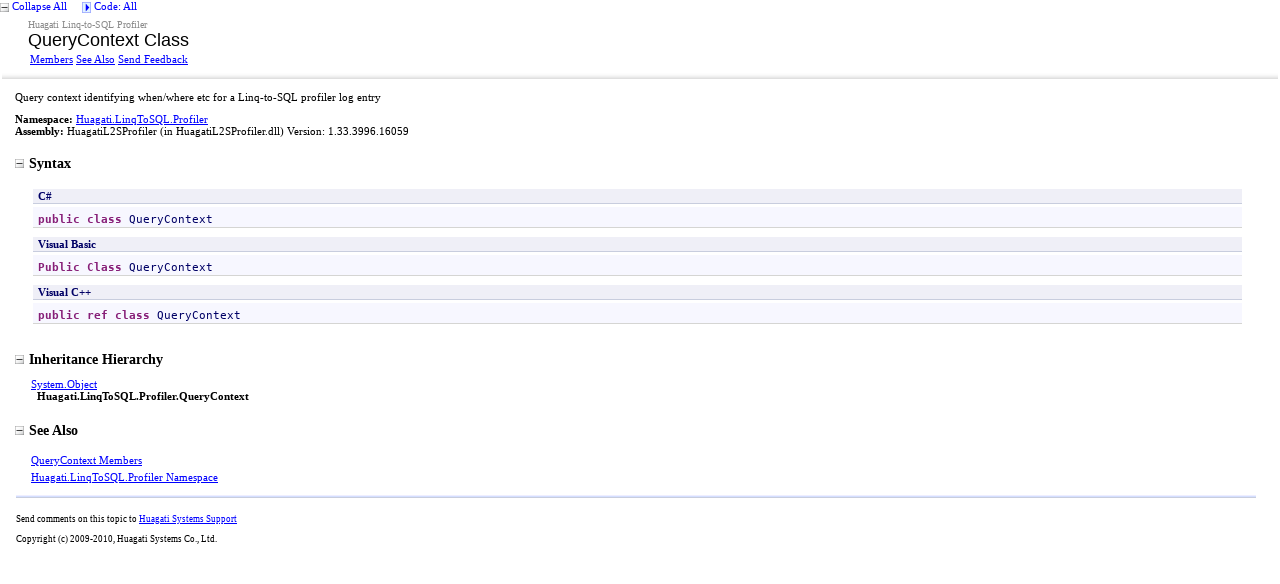

--- FILE ---
content_type: text/html
request_url: https://huagati.com/L2SProfiler/runtimehelp_L2S/html/T_Huagati_LinqToSQL_Profiler_QueryContext.htm
body_size: 3375
content:
<html xmlns:MSHelp="http://msdn.microsoft.com/mshelp" xmlns:mshelp="http://msdn.microsoft.com/mshelp" xmlns:ddue="http://ddue.schemas.microsoft.com/authoring/2003/5" xmlns:xlink="http://www.w3.org/1999/xlink" xmlns:msxsl="urn:schemas-microsoft-com:xslt"><head><META HTTP-EQUIV="Content-Type" CONTENT="text/html; charset=UTF-8" /><META NAME="save" CONTENT="history" /><title>QueryContext Class</title><meta name="Language" content="en-us" /><meta name="System.Keywords" content="QueryContext class" /><meta name="System.Keywords" content="Huagati.LinqToSQL.Profiler.QueryContext class" /><meta name="System.Keywords" content="QueryContext class, about QueryContext class" /><meta name="Microsoft.Help.F1" content="Huagati.LinqToSQL.Profiler.QueryContext" /><meta name="Microsoft.Help.Id" content="T:Huagati.LinqToSQL.Profiler.QueryContext" /><meta name="Description" content="Query context identifying when/where etc for a Linq-to-SQL profiler log entry" /><meta name="Microsoft.Help.ContentType" content="Reference" /><link rel="stylesheet" type="text/css" href="../styles/presentation.css" /><link rel="stylesheet" type="text/css" href="ms-help://Hx/HxRuntime/HxLink.css" /><script type="text/javascript" src="../scripts/EventUtilities.js"> </script><script type="text/javascript" src="../scripts/SplitScreen.js"> </script><script type="text/javascript" src="../scripts/Dropdown.js"> </script><script type="text/javascript" src="../scripts/script_manifold.js"> </script><script type="text/javascript" src="../scripts/script_feedBack.js"> </script><script type="text/javascript" src="../scripts/CheckboxMenu.js"> </script><script type="text/javascript" src="../scripts/CommonUtilities.js"> </script><meta name="container" content="Huagati.LinqToSQL.Profiler" /><meta name="file" content="T_Huagati_LinqToSQL_Profiler_QueryContext" /><meta name="guid" content="T_Huagati_LinqToSQL_Profiler_QueryContext" /><xml><MSHelp:Attr Name="AssetID" Value="T:Huagati.LinqToSQL.Profiler.QueryContext" /><MSHelp:TOCTitle Title="QueryContext Class" /><MSHelp:RLTitle Title="QueryContext Class (Huagati.LinqToSQL.Profiler)" /><MSHelp:Keyword Index="A" Term="T:Huagati.LinqToSQL.Profiler.QueryContext" /><MSHelp:Keyword Index="A" Term="frlrfHuagatiLinqToSQLProfilerQueryContextClassTopic" /><MSHelp:Keyword Index="K" Term="QueryContext class" /><MSHelp:Keyword Index="K" Term="Huagati.LinqToSQL.Profiler.QueryContext class" /><MSHelp:Keyword Index="K" Term="QueryContext class, about QueryContext class" /><MSHelp:Keyword Index="F" Term="Huagati.LinqToSQL.Profiler.QueryContext" /><MSHelp:Attr Name="HelpPriority" Value="2" /><MSHelp:Attr Name="APIType" Value="Managed" /><MSHelp:Attr Name="APILocation" Value="HuagatiL2SProfiler.dll" /><MSHelp:Attr Name="APIName" Value="Huagati.LinqToSQL.Profiler.QueryContext" /><MSHelp:Attr Name="DevLang" Value="CSharp" /><MSHelp:Attr Name="DevLang" Value="VB" /><MSHelp:Attr Name="Locale" Value="en-us" /><MSHelp:Attr Name="TopicType" Value="kbSyntax" /><MSHelp:Attr Name="TopicType" Value="apiref" /><MSHelp:Attr Name="Abstract" Value="Query context identifying when/where etc for a Linq-to-SQL profiler log entry" /><MSHelp:Attr Name="AssemblyVersion" Value="1.33.3996.16059" /></xml></head><body><input type="hidden" id="userDataCache" class="userDataStyle" /><input type="hidden" id="hiddenScrollOffset" /><img id="collapseImage" style="display:none; height:0; width:0;" src="../icons/collapse_all.gif" alt="Collapse image" title="Collapse image" /><img id="expandImage" style="display:none; height:0; width:0;" src="../icons/expand_all.gif" alt="Expand Image" title="Expand Image" /><img id="collapseAllImage" style="display:none; height:0; width:0;" src="../icons/collapse_all.gif" /><img id="expandAllImage" style="display:none; height:0; width:0;" src="../icons/expand_all.gif" /><img id="dropDownImage" style="display:none; height:0; width:0;" src="../icons/dropdown.gif" /><img id="dropDownHoverImage" style="display:none; height:0; width:0;" src="../icons/dropdownHover.gif" /><img id="copyImage" style="display:none; height:0; width:0;" src="../icons/copycode.gif" alt="Copy image" title="Copy image" /><img id="copyHoverImage" style="display:none; height:0; width:0;" src="../icons/copycodeHighlight.gif" alt="CopyHover image" title="CopyHover image" /><div id="header"><table id="topTable" cellspacing="0" cellpadding="0"><tr><td><span onclick="ExpandCollapseAll(toggleAllImage)" style="cursor:default;" onkeypress="ExpandCollapseAll_CheckKey(toggleAllImage, event)" tabindex="0"><img ID="toggleAllImage" class="toggleAll" src="../icons/collapse_all.gif" /> <label id="collapseAllLabel" for="toggleAllImage" style="display: none;">Collapse All</label><label id="expandAllLabel" for="toggleAllImage" style="display: none;">Expand All</label> </span><span>    </span><span id="devlangsDropdown" class="filter" tabindex="0"><img id="devlangsDropdownImage" src="../icons/dropdown.gif" /> <label id="devlangsMenuAllLabel" for="devlangsDropdownImage" style="display: none;"><nobr>Code: All </nobr></label><label id="devlangsMenuMultipleLabel" for="devlangsDropdownImage" style="display: none;"><nobr>Code: Multiple </nobr></label><label id="devlangsMenuCSharpLabel" for="devlangsDropdownImage" style="display: none;"><nobr>Code: C# </nobr></label><label id="devlangsMenuVisualBasicLabel" for="devlangsDropdownImage" style="display: none;"><nobr>Code: Visual Basic </nobr></label><label id="devlangsMenuManagedCPlusPlusLabel" for="devlangsDropdownImage" style="display: none;"><nobr>Code: Visual C++ </nobr></label></span></td></tr></table><div id="devlangsMenu"><input id="CSharpCheckbox" type="checkbox" data="CSharp,cs,'persist'" value="on" onClick="SetLanguage(this)" /><label class="checkboxLabel" for="CSharpCheckbox">C#</label><br /><input id="VisualBasicCheckbox" type="checkbox" data="VisualBasic,vb,'persist'" value="on" onClick="SetLanguage(this)" /><label class="checkboxLabel" for="VisualBasicCheckbox">Visual Basic</label><br /><input id="ManagedCPlusPlusCheckbox" type="checkbox" data="ManagedCPlusPlus,cpp,'persist'" value="on" onClick="SetLanguage(this)" /><label class="checkboxLabel" for="ManagedCPlusPlusCheckbox">Visual C++</label><br /></div><table id="bottomTable" cellpadding="0" cellspacing="0"><tr id="headerTableRow1"><td align="left"><span id="runningHeaderText">Huagati Linq-to-SQL Profiler</span></td></tr><tr id="headerTableRow2"><td align="left"><span id="nsrTitle">QueryContext Class</span></td></tr><tr id="headerTableRow3"><td align="left"><a href="AllMembers_T_Huagati_LinqToSQL_Profiler_QueryContext.htm">Members</a> <a href="#seeAlsoToggle" onclick="OpenSection(seeAlsoToggle)">See Also</a> <span id="headfeedbackarea" class="feedbackhead"><a href="javascript:SubmitFeedback('support@huagati.com','Huagati Linq-to-SQL Profiler','','','','%0\dYour%20feedback%20is%20used%20to%20improve%20the%20documentation%20and%20the%20product.%20Your%20e-mail%20address%20will%20not%20be%20used%20for%20any%20other%20purpose%20and%20is%20disposed%20of%20after%20the%20issue%20you%20report%20is%20resolved.%20%20While%20working%20to%20resolve%20the%20issue%20that%20you%20report,%20you%20may%20be%20contacted%20via%20e-mail%20to%20get%20further%20details%20or%20clarification%20on%20the%20feedback%20you%20sent.%20After%20the%20issue%20you%20report%20has%20been%20addressed,%20you%20may%20receive%20an%20e-mail%20to%20let%20you%20know%20that%20your%20feedback%20has%20been%20addressed.%0\A%0\d','Customer%20Feedback');">Send Feedback</a></span></td></tr></table><table id="gradientTable"><tr><td class="nsrBottom" background="../icons/gradient.gif" /></tr></table></div><div id="mainSection"><div id="mainBody"><div id="allHistory" class="saveHistory" onsave="saveAll()" onload="loadAll()" /><span style="color: DarkGray"></span><div class="summary">
            Query context identifying when/where etc for a Linq-to-SQL profiler log entry
            </div><p /><b>Namespace:</b> <a href="N_Huagati_LinqToSQL_Profiler.htm">Huagati.LinqToSQL.Profiler</a><br /><b>Assembly:</b> <span sdata="assembly">HuagatiL2SProfiler</span> (in HuagatiL2SProfiler.dll) Version: 1.33.3996.16059<h1 class="heading"><span onclick="ExpandCollapse(syntaxToggle)" style="cursor:default;" onkeypress="ExpandCollapse_CheckKey(syntaxToggle, event)" tabindex="0"><img id="syntaxToggle" class="toggle" name="toggleSwitch" src="../icons/collapse_all.gif" />Syntax</span></h1><div id="syntaxSection" class="section" name="collapseableSection" style=""><div id="syntaxCodeBlocks" class="code"><span codeLanguage="CSharp"><table><tr><th>C#</th></tr><tr><td><pre xml:space="preserve"><span class="keyword">public</span> <span class="keyword">class</span> <span class="identifier">QueryContext</span></pre></td></tr></table></span><span codeLanguage="VisualBasicDeclaration"><table><tr><th>Visual Basic</th></tr><tr><td><pre xml:space="preserve"><span class="keyword">Public</span> <span class="keyword">Class</span> <span class="identifier">QueryContext</span></pre></td></tr></table></span><span codeLanguage="ManagedCPlusPlus"><table><tr><th>Visual C++</th></tr><tr><td><pre xml:space="preserve"><span class="keyword">public</span> <span class="keyword">ref class</span> <span class="identifier">QueryContext</span></pre></td></tr></table></span></div></div><h1 class="heading"><span onclick="ExpandCollapse(familyToggle)" style="cursor:default;" onkeypress="ExpandCollapse_CheckKey(familyToggle, event)" tabindex="0"><img id="familyToggle" class="toggle" name="toggleSwitch" src="../icons/collapse_all.gif" />Inheritance Hierarchy</span></h1><div id="familySection" class="section" name="collapseableSection" style=""><a href="http://msdn2.microsoft.com/en-us/library/e5kfa45b" target="_blank">System<span class="languageSpecificText"><span class="cs">.</span><span class="vb">.</span><span class="cpp">::</span><span class="nu">.</span><span class="fs">.</span></span>Object</a><br />  <span class="selflink">Huagati.LinqToSQL.Profiler<span class="languageSpecificText"><span class="cs">.</span><span class="vb">.</span><span class="cpp">::</span><span class="nu">.</span><span class="fs">.</span></span>QueryContext</span><br /></div><h1 class="heading"><span onclick="ExpandCollapse(seeAlsoToggle)" style="cursor:default;" onkeypress="ExpandCollapse_CheckKey(seeAlsoToggle, event)" tabindex="0"><img id="seeAlsoToggle" class="toggle" name="toggleSwitch" src="../icons/collapse_all.gif" />See Also</span></h1><div id="seeAlsoSection" class="section" name="collapseableSection" style=""><div class="seeAlsoStyle"><a href="AllMembers_T_Huagati_LinqToSQL_Profiler_QueryContext.htm">QueryContext Members</a></div><div class="seeAlsoStyle"><a href="N_Huagati_LinqToSQL_Profiler.htm">Huagati.LinqToSQL.Profiler Namespace</a></div></div></div><div id="footer"><div class="footerLine"><img width="100%" height="3px" src="../icons/footer.gif" alt="Footer image" title="Footer image" /></div><A NAME="feedback"></A><span id="fb" class="feedbackcss"></span><p />Send comments on this topic to
        <a id="HT_MailLink" href="mailto:support%40huagati.com?Subject=Huagati Linq-to-SQL Profiler">Huagati Systems Support</a><script type="text/javascript">
        var HT_mailLink = document.getElementById("HT_MailLink");
        var HT_mailLinkText = HT_mailLink.innerHTML;
        HT_mailLink.href += ": " + document.title;
        HT_mailLink.innerHTML = HT_mailLinkText;
        </script><p />Copyright (c) 2009-2010, Huagati Systems Co., Ltd.</div></div></body></html>

--- FILE ---
content_type: text/css
request_url: https://huagati.com/L2SProfiler/runtimehelp_L2S/styles/presentation.css
body_size: 5494
content:
/* * * This file was autogenerated by Styler at 02:02 on 02/15/2003 * * */


/***********************************************************
 *             SCRIPT-SUPPORTING STYLES
 ***********************************************************/

/* Defines the userData cache persistence mechanism. */
.userDataStyle
{
	behavior: url(#default#userData);
}

/* Used to save the scroll bar position when navigating away from a page. */
div.saveHistory
{
	behavior: url(#default#savehistory);
}

/* Formats the expand/collapse images for all collapsible regions. */
img.toggle
{
	border: 0;
	margin-right: 5;
}

/* Formats the Collapse All/Expand All images. */
img#toggleAllImage
{
	margin-left: 0;
	vertical-align: middle;
}

/* Supports XLinks */
MSHelp\:link
{
 	text-decoration: underline;
	color: #0000ff; 
	hoverColor: #3366ff;
	filterString: ;
}


/***********************************************************
 *             CONTENT PRESENTATION STYLES
 ***********************************************************/

body
{
	background:	#FFFFFF;
	color: #000000;
	font-family:	Verdana;
	font-size: medium;
	font-style: normal;
	font-weight: normal;
	margin-top:	0;
	margin-bottom:	0;
	margin-left:	0;
	margin-right:	0;
	width:	100%;
}

dl
{
	margin-top:	15;
	margin-bottom:5;
	padding-left:	1;
}

dl.authored dt {
	font-style:	bold;
	margin-top: 2;
}

dd {
	margin-left:	0;
}

ul
{
	margin-top:0;
	margin-bottom:0;
	margin-left: 17;
	list-style-type: disc;
}

ul ul
{
	margin-bottom: 4;
	margin-left: 17;
	margin-top: 3;
	list-style-type: disc;
}

ol {
	margin-top:0;
	margin-bottom:0;
	margin-left: 28;
	list-style-type: decimal;
}

ol ol {
	margin-bottom: 4;
	margin-left: 28;
	margin-top: 3;
	list-style-type: lower-alpha;
}

li {
	margin-top: 5;
	margin-bottom: 5;
}

p {
	margin-top: 10;
	margin-bottom: 5;
}

a:link {
	color:	#0000FF;
}

a:visited {
	color: #DD7C3B;
}

a:hover {
	color:	#3366FF;
}

div#header a, div#mainSectionMHS a {
    text-decoration: underline;
}    

code
{
	font-family:	Monospace, Courier New, Courier;
	font-size: 105%;
	color:	#000066;
}

span.parameter {
	font-style: italic;
}

span.italic {
	font-style: italic;
}

span.selflink {
	font-weight: bold;
}

span.nolink {
	font-weight: bold;
}

/***********************************************************
 *             STRUCTURE PRESENTATION STYLES
 ***********************************************************/

/* Applies to everything below the non-scrolling header region. */
div#mainSection
{
	font-size: 62.5%;
	width: 100%;
}
div#mainSectionMHS
{
    font-family: Verdana;
	font-size: 81%;
	width: 100%;
}
html>body #mainSection, html>body #mainSectionMHS
{
	font-size:73%;
	width: 100%;
}

/* Applies to everything below the non-scrolling header region, minus the footer. */
div#mainBody
{
	font-size: 100%;
	margin-left: 15;
	margin-top: 10;
	/*padding-bottom: 20;*/
}

html>body #mainBody
{
	font-size: 93%;
	margin-left: 15;
	margin-top: 10;
	padding-bottom: 20;
}

/* Adds right padding for all blocks in mainBody */
div#mainBody p, div#mainBody ol, div#mainBody ul, div#mainBody dl
{
	padding-right: 5;
}

/*------------------------------ Begin Non-scrolling Header Region Styles -------------------------------*/
/* Applies to the entire non-scrolling header region. */
div#header
{
    font-family: Verdana;
	background-color: #FFFFFF;
	padding-top:	0;
	padding-bottom:	0;
	padding-left:	0;
	padding-right:	0;
	width:	100%;
}

/* Applies to both tables in the non-scrolling header region. */
div#header table
{
	width:	100%;
}

/* Applies to cells in both tables in the non-scrolling header region. */
div#header table td
{
	color: #0000FF;
	font-size: 70%;
	margin-top:	0;
	margin-bottom:	0;
	padding-right: 20;
}
/* Applies to second row in the upper table of the non-scrolling header region. */
div#header table tr#headerTableRow2 td
{
	padding-left: 13px;
}

/* Applies to the last row in the upper table of the non-scrolling header region. Text 
   in this row includes See Also, Constructors, Methods, and Properties. */
div#header table tr#headerTableRow3 td
{
	padding-top: 2px;
	padding-left: 15;
}

/* Applies to the lower table in the non-scrolling header region. Text in this table
   includes Collapse All/Expand All, Language Filter, and Members Options. */
div#header table#bottomTable
{
	border-top-color: #FFFFFF;
	border-top-style: solid;
	border-top-width: 1;
	text-align: left;
	padding-left: 15;
	padding-top: 5px;
	padding-bottom: 5px;
}

/* Formats the first column--the one that displays icons--in mref list tables (such as Public Constructors, 
   Protected Constructors, Public Properties, Protected Properties, and so on). */
div#mainSection table td.imageCell, div#mainSectionMHS table td.imageCell
{
	white-space: nowrap;
}
/*------------------------------ End General Table Styles -------------------------------*/

/*------------------------------ Begin General Table Styles -------------------------------*/

div#mainBody div.alert, div#mainBody div.code, div#mainBody div.tableSection
{
	width:98.9%;
}

div#mainBody div.section div.alert, div#mainBody div.section div.code,
div#mainBody div.section div.tableSection
{
	width:100%;
}

div#mainBody div.section ul div.alert, div#mainBody div.section ul div.code,
div#mainBody div.section ul div.tableSection, div#mainBody div.section ol div.alert, 
div#mainBody div.section ol div.code, div#mainBody div.section ol div.tableSection
{
	width:100%;
}

div.alert p, div.code p
{
	margin-top:5;
	margin-bottom:8;
}
dd p
{
	margin-top:2;
	margin-bottom:8;
}
div.tableSection p
{
	margin-top:1;
	margin-bottom:4;
}	
li p
{
	margin-top:2;
	margin-bottom:2;
}
div.seeAlsoNoToggleSection dl
{
	margin-top:8;
	margin-bottom:1;
	padding-left:1;
}
div.seeAlsoNoToggleSection dd p
{
	margin-top:2;
	margin-bottom:8;
}
div.section dl
{
	margin-top:8;
	margin-bottom:1;
	padding-left:1;
}
div.section dd p
{
	margin-top:2;
	margin-bottom:8;
}
/*------------------------------ End General Table Styles -------------------------------*/



/*------------------------------ Begin Syntax and Snipper Code Block Styles -------------------------------*/
div.code table
{
	border: 0;
	font-size: 95%;
	margin-bottom: 5;
	margin-top:-.4em;
	width: 100%
}

div.code table th
{	
	background:	#EFEFF7;
	border-bottom-color: #C8CDDE;
	border-bottom-style: solid;
	border-bottom-width: 1;
	color: #000066;
	font-weight: bold;
	padding-left: 5;
	padding-right: 5;
}

div.code table td
{
	background:	#F7F7FF;
	border-top-color: #FFFFFF;
	border-top-style: solid;
	border-top-width: 1;
	padding-left: 5;
	padding-right: 5;
	padding-top: 5;
}
/* Applies to the running header text in the first row of the upper table in the
   non-scrolling header region. */
span#runningHeaderText
{
	color: #8C8C8C;
	font-size: 90%;
	padding-left: 13;
}

/* Applies to the topic title in the second row of the upper table in the
   non-scrolling header region. */
span#nsrTitle
{
	color: #000000;
	font-size: 160%;
	font-weight: 400;
	font-family: arial;
}
/*------------------------------ End Non-scrolling Header Region Styles -------------------------------*/


/* Formats the footer. Currently, the transforms pass in two parameters to the 
   footer SSC, but the default footer SSC doesn't use either parameter.
   TODO: Investigate whether the default footer SSC has any impact on doc spec. */
div#footer
{
	font-size: 80%;
	margin-top:	0;
	margin-bottom:	0;
	margin-left:	0;
	margin-right:	0;
	padding-top:	8;
	padding-bottom:	6;
	padding-left:	1;
	padding-right:	1;
	width:	100%;
}

html>body div#footer
{
	font-size: 80%;
	margin-top:	0;
	margin-bottom:	0;
	margin-left:	0;
	margin-right:	0;
	padding-top:	2;
	padding-bottom:	6;
	padding-left:	1;
	padding-right:	1;
	width:	98%;
}

/* Unable to find this style in the transforms. The default footer SSC adds a plain horizontal rule.
   TODO: Determine whether this style is required by the doc spec. */
/*
hr#footerHR
{
	border-bottom-color: #EEEEFF;
	border-bottom-style: solid;
	border-bottom-width: 1;
	border-top-color: C8CDDE;
	border-top-style: solid;
	border-top-width: 1;
	height: 3;
	color: #D4DFFF;
}
*/

/********************************************************************************************************************
	Collapsible Section Structure

	<h1 class="heading">							// Format of the collapsible section text
		<span onclick="ExpandCollapse(xxxToggle)">	// Defines the onclick procedure for the expand/collapse section
			<img id="xxxToggle">					// Expand/collapse image
			</img>
		</span>
	</h1>

	<div id="xxxSection" class="section">			// The body of the collapsible section; hidden by default
	</div>


	The ExpandCollapse() function is responsible for toggling the expand/collapse image, and for
	displaying/hiding the body of the collapsible section.
********************************************************************************************************************/

/* Applies to the body of a collapsible section */
div.seeAlsoNoToggleSection
{
	margin-left:0;
	padding-top:	2;
	padding-bottom:	2;
	padding-left:	0;
	padding-right:	15;
	width:	100%;
}

div.section
{
	margin-left:0;
	padding-top:	0;
	padding-bottom:	0;
	padding-left:	16;
	padding-right:	15;
	width:	100%;
}
html>body div.section
{
	margin-left:0;
	padding-top:	2;
	padding-bottom:	2;
	padding-left:	16;
	padding-right:	15;
	width:	97%;
}
div.seeSection
{
	margin-left:0;
	padding-top:	0;
	padding-bottom:	2;
	padding-left:	16;
	padding-right:	15;
	width:	100%;
}


/*------------------------------ Begin Heading Styles -------------------------------*/
/* As far as I can tell, only <h1> tags use this class.
   TODO: Decide whether to roll these attributes into the h1.heading style */
.heading
{
	font-weight:	bold;
	margin-top:		18;
	margin-bottom:	8;
}

/* All <h1> headings. */
h1.heading
{
    font-family: Verdana;
	color: #000000;
	font-size:	130%;
}

/* Applies to table titles and subsection titles. */
.subHeading
{
	font-weight:	bold;
	margin-bottom:	4;
}
.procedureSubHeading
{
	font-weight: bold;
	margin-bottom: 4;
}

/* Formats the titles of author-generated tables. */
h3.subHeading
{
    font-family: Verdana;
	color:  #000000;
	font-size: 120%;
    font-weight:800;
}

h3.procedureSubHeading
{
    font-family: Verdana;
	color: #000000;
	font-size: 120%;
}

/* Formats the titles of all subsections. */
h4.subHeading
{
    font-family: Verdana;
	color: #000000;
	font-size: 110%;
	font-weight:800;
}
span.labelheading, div.labelheading
{
	font-size:100%;
	color:#003399;
}

/*------------------------------ End Heading Styles -------------------------------*/


/*------------------------------ Begin Image Styles -------------------------------*/
img.copyCodeImage
{
	border: 0;
	margin: 1;
	margin-right: 3;
}

img.downloadCodeImage
{
	border: 0;
	margin-right: 3;
}

img.viewCodeImage
{
	border: 0;
	margin-right: 3;
}

img.note
{
	border: 0;
	margin-right: 3;
}
/*------------------------------ End Image Styles -------------------------------*/


/*------------------------------ Begin General Table Styles -------------------------------*/
div#mainSection table, div#mainSectionMHS table
{
	border: 0;
	font-size: 100%;
	width:	98.9%;
	margin-top: 5px;
	margin-bottom: 5px;
}

div#mainSection table tr, div#mainSectionMHS table tr
{
	vertical-align: top;
}

div#mainSection table th, div#mainSectionMHS table th
{
	background-color: #EFEFF7;
	border-bottom: 1px solid #C8CDDE;
	border-left: 1px none #D5D5D3;
	color: #000066;
	padding-left: 5px;
	padding-right: 5px;
	text-align: left;
}

div#mainSection table td, div#mainSectionMHS table td
{
	background-color: #F7F7FF;
	border-bottom: 1px solid #D5D5D3;
	border-left: 1px none #D5D5D3;
	padding-left: 5px;
	padding-right: 5px;
}

/* Formats the first column--the one that displays icons--in mref list tables (such as Public Constructors, 
   Protected Constructors, Public Properties, Protected Properties, and so on). */
div#mainSection table td.imageCell, div#mainSectionMHS table td.imageCell
{
	white-space: nowrap;
}
/*------------------------------ End General Table Styles -------------------------------*/


/*------------------------------ Begin Syntax and Snipper Code Block Styles -------------------------------*/
div.code table
{
	border: 0;
	font-size: 95%;
	margin-bottom: 5;
	width: 100%
}

div.code table th
{	
	background:	#EFEFF7;
	border-bottom-color: #C8CDDE;
	border-bottom-style: solid;
	border-bottom-width: 1;
	color: #000066;
	font-weight: bold;
	padding-left: 5;
	padding-right: 5;
}

div.code table td
{
	background:	#F7F7FF;
	border-top-color: #FFFFFF;
	border-top-style: solid;
	border-top-width: 1;
	padding-left: 5;
	padding-right: 5;
	padding-top: 5;
}
/*------------------------------ End Syntax and Snipper Code Block Styles -------------------------------*/


/*------------------------------ Begin Note Styles -------------------------------*/
div.alert table
{
	border: 0;
	font-size: 100%;
	width:	100%;
}

div.alert table th
{
	background:	#EFEFF7;
	border-bottom-width: 0;
	color: #000066;
	padding-left: 5;
	padding-right: 5;
}

div.alert table td
{
	background:	#F7F7FF;
	border-top-color: #FFFFFF;
	border-top-style: solid;
	border-top-width: 1;
	padding-left: 5;
	padding-right: 5;
}


/*------------------------------ End Note Styles -------------------------------*/


/* Applies to the copy code text and image. */
span.copyCode
{
	color: #0000ff;
	font-size: 90%;
	font-weight: normal;
	cursor: pointer;
	float: right;
	display: inline;
	text-align: right;
	text-decoration: underline;
}

span.copyCodeOnHover
{
	color: #E85F17;
	font-size:xx-small;
	font-weight: normal;
	cursor: pointer;
	float: right;
	display: inline;
	text-align: right;
	text-decoration: underline;
}

.downloadCode
{
	color: #0000ff;
	font-size: 90%;
	font-weight: normal;
	cursor: pointer;
}

.viewCode
{
	color: #0000ff;
	font-size: 90%;
	font-weight: normal;
	cursor: pointer;
}

/* Formats the code in syntax and usage blocks, and the code in non-snipper code blocks. */
div.code pre
{
	font-family:	Monospace, Courier New, Courier;
	font-size: 105%;
	color:	#000066;
	word-wrap:	break-word;
	background: #F7F7FF;
}

/* Formats parameter tooltips. */
.tip
{
	color:	#0000FF;
	font-style: italic;
	cursor: pointer;
	text-decoration:underline;
}

/* Applies to text styled as math. This text is passed as a parameter to the italics SSC definition */
.math
{
	font-family: Times New Roman;
	font-size: 125%
}

/* The sourceCodeList class doesn't appear in the transforms.
   TODO: Find out whether this style is needed for the doc spec. */
/*
.sourceCodeList
{
	font-family: Verdana;
	font-size: 90%;	
}
*/

/* The viewCode class doesn't appear in the transforms.
   TODO: Find out whether this style is needed for the doc spec. */
/*
pre.viewCode
{
	width: 100%;
	overflow: auto;
}
*/

/* Dropdown areas */

#devlangsMenu {
	position: absolute;
	visibility: hidden;
	border-style: solid;
	border-width: 1px;
	border-color: #f3cbb5;
	background: #FCECE4;
	padding-top: 4px;
	padding-bottom: 4px;
	padding-left: 4px;
	padding-right:8px;
	font-size: 70%;
}

div.OH_outerContent #devlangsMenu {
	font-size: 91%;
}

#memberOptionsMenu {
	position: absolute;
	visibility: hidden;
	border-style: solid;
	border-width: 1px;
	border-color: #f3cbb5;
	background: #FCECE4;
	padding-top: 4px;
	padding-bottom: 4px;
	padding-left: 4px;
	padding-right:8px;
	font-size: 70%;
}

div.OH_outerContent #memberOptionsMenu {
	font-size: 91%;
}

#memberFrameworksMenu {
	position: absolute;
	visibility: hidden;
	border-style: solid;
	border-width: 1px;
	border-color: #f3cbb5;
	background: #FCECE4;
	padding-top: 4px;
	padding-bottom: 4px;
	padding-left: 4px;
	padding-right:8px;
	font-size: 70%;
}

div.OH_outerContent #memberFrameworksMenu {
	font-size: 91%;
}

/* Applies to the checkbox labels in the filter drop-downs for devlang, member options, and member platforms. */
.checkboxLabel
{
	color:	#0000FF;
	cursor: pointer;
	text-decoration:underline;
	padding-bottom:4;
	font-size:90%;
}

img#devlangsDropdownImage
{
	border: 0;
	margin-left: 0;
	vertical-align: middle;
}

/* Formats the Members Options filter drop-down image. */
img#memberOptionsDropdownImage
{
	border: 0;
	margin-left: 0;
	vertical-align: middle;
}

/* Formats the Members Platforms filter drop-down image. */
img#memberFrameworksDropdownImage
{
	border: 0;
	margin-left: 0;
	vertical-align: middle;
}

/* Line seperating footer from main body */

div.footerLine {
	margin: 0;
	width: 100%;
	padding-top:	8;
	padding-bottom:	6;
	/*padding-left:	5;
	padding-right:	2;*/

}

div.hr1 {
	margin: 0;
	width: 100%;
	height: 1px;
	padding: 0;
	background: #C8CDDE;
	font-size: 1px;
}

div.hr2 {
	margin: 0;
	width: 100%;
	height: 1px;
	padding: 0;
	background: #D4DFFF;
	font-size: 1px;
}

div.hr3 {
	margin: 0;
	width: 100%;
	height: 1px;
	padding: 0;
	background: #EEEEFF;
	font-size: 1px;
}

span.cs {
	display: none;
}

span.vb {
	display: none;
}

span.cpp {
	display: none;
}

span.nu {
	display: inline;
}

span.fs 
{
	display: none;
}

span.code {
	font-family:	Monospace, Courier New, Courier;
	font-size: 105%;
	color:	#000066; 
}
span.ui {
	font-weight: bold;
}
span.math {
	font-style: italic;
}
span.input {
	font-weight: bold;
}
span.term {
	font-style: italic;
}
span.label 
{
	font-weight: bold;
}
span.foreignPhrase {
	font-style: italic;
}
span.placeholder {
	font-style: italic;
}
span.keyword 
{
	font-weight: bold;
}
span.typeparameter
{
	font-style:italic;
}

div.caption
{
	font-weight: bold;
	font-size:100%;
	color:#003399;
}

/* syntax styles */

div.code span.identifier 
{
	/*font-weight: bold;*/
}

div.code span.keyword 
{
	/*color: green;*/
	color: #871F78;
}

div.code span.parameter 
{
	font-style: italic;
	/*color: purple;*/
}

div.code span.literal 
{
	/*color: purple;*/
	color:#8B0000;
}

div.code span.comment 
{
	/*color: red;*/
	color: #006400;
}

span.syntaxLabel
{
	color:#0481DA;
	font-weight:bold;
}
span.introStyle
{
	color:DarkGray;
}

div.seeAlsoStyle
{
	padding-top:5px;

}

td.nsrBottom
{
	height: 0.6em;
	width: 100%;
}

/* end of syntax styles */

/* Glossary */
SPAN.clsGlossary {cursor: default; color: #509950; font-weight: bold;}
DIV.clsTooltip {border: 1px solid black; padding: 2px; position: absolute; top: 0; left: 0; display: none; background-color: #FFFFAA; color: black; font-size: 8pt; font-family: Arial;}


/* FB STYLES */
span.feedbackcss
{
    font-size: 110%;
    width:100%;
    margin-left: 15px;
/*
    border-width: 1px 1px 1px 1px;
    border-style: solid;
    border-color:#C8CDDE;
*/
}

div#feedbackarea table
{
    margin-bottom:0px;
    margin-top:0px;
    margin-left: 0;
    width:300;
    border-width: 0px 0px 0px 0px;
}

div#feedbackarea table td
{
    /*background-color: #D4DFFF;*/
    font-family:Verdana;
    font-size:100%;
    text-align:center;
    /*color: #003399;*/
    border-bottom:0px;
}
 
div#feedbackarea p
{
    font-size:100%;
    /*background-color: #D4DFFF;*/
    width: 100%;
    margin-bottom:  0;
    margin-top:	    0;
    margin-left:    6;
    margin-right:   5;
}
div#feedbackarea H5
{
margin-top:0px;
    margin-bottom:0.7em;
	font-size:10pt;
    margin-left: 6;
}
p.feedbackarea
{
    width:expression(document.body.clientWidth-27);
    font-size:100%;
    background-color: #D4DFFF;
}

input#submitFeedback
{
    font-size:100%; 
    text-align:center;
    /*background-color:#D4DFFF; */
}
 
span#feedbackarea 
{
/*	
	background-color: #D4DFFF;
	color: #003399;
   	border-color:#C8CDDE;
*/
	width:100%;
}
div#feedbackarea
{
	/*background-color: #D4DFFF;
	color: #003399;*/
	width:100%;
}
span.filterOnHover
{
 	color: #E85F17;
}
span.filter
{
	color: #0000FF;
}



--- FILE ---
content_type: application/javascript
request_url: https://huagati.com/L2SProfiler/runtimehelp_L2S/scripts/Dropdown.js
body_size: 763
content:

// Dropdown menu control

function Dropdown(activatorId, dropdownId, containerId) {

	// store activator and dropdown elements
	this.activator = document.getElementById(activatorId);
	this.dropdown = document.getElementById(dropdownId);
	this.container = document.getElementById(containerId);
	this.activatorImage = document.getElementById(activatorId + "Image");

	// wire up show/hide events
	registerEventHandler(this.activator,'mouseover', getInstanceDelegate(this, "show"));
	registerEventHandler(this.activator,'mouseout', getInstanceDelegate(this, "requestHide"));
	registerEventHandler(this.dropdown,'mouseover', getInstanceDelegate(this, "show"));
	registerEventHandler(this.dropdown,'mouseout', getInstanceDelegate(this, "requestHide"));

	// fix visibility and position
	this.dropdown.style.visibility = 'hidden';
	this.dropdown.style.position = 'absolute';
	this.reposition(null);

	// wire up repositioning event
	registerEventHandler(window, 'resize', getInstanceDelegate(this, "reposition"));


}

Dropdown.prototype.show = function(e) {
	clearTimeout(this.timer);
	this.dropdown.style.visibility = 'visible';
	if (this.activatorImage != null)
	    this.activatorImage.src = dropDownHoverImage.src;
	if (this.activator != null)
	    this.activator.className = "filterOnHover";
}

Dropdown.prototype.hide = function(e) {
	this.dropdown.style.visibility = 'hidden';
	if (this.activatorImage != null)
	    this.activatorImage.src = dropDownImage.src;
	if (this.activator != null)
	    this.activator.className = "filter";
}

Dropdown.prototype.requestHide = function(e) {
	this.timer = setTimeout( getInstanceDelegate(this, "hide"), 250);
}

Dropdown.prototype.reposition = function(e) {

	// get position of activator
	var offsetLeft = 0;
	var offsetTop = 0;
	var offsetElement = this.activator;
	
	while (offsetElement && offsetElement != this.container) {
		offsetLeft += offsetElement.offsetLeft;
		offsetTop += offsetElement.offsetTop;
		offsetElement = offsetElement.offsetParent;
	}

	// set position of dropdown relative to it
	this.dropdown.style.left = offsetLeft;
	this.dropdown.style.top = offsetTop + this.activator.offsetHeight;
}

Dropdown.prototype.SetActivatorLabel = function(labelId)
{
    // get the children of the activator node, which includes the label nodes
    var labelNodes = this.activator.childNodes;


    for(var labelCount=0; labelCount < labelNodes.length; labelCount++)
    {
	    if(labelNodes[labelCount].tagName == 'LABEL')
	    {
	        var labelNodeId = labelNodes[labelCount].getAttribute('id');
		    if (labelNodeId == labelId)
		    {
	            labelNodes[labelCount].style.display = "inline";
		    }
		    else
		    {
	            labelNodes[labelCount].style.display = "none";
		    }
	    }
    }
}
 